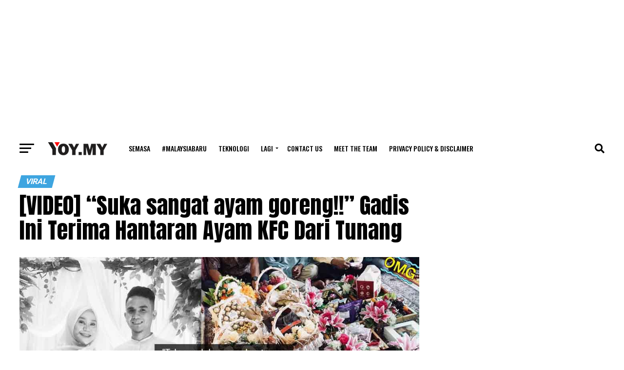

--- FILE ---
content_type: text/html; charset=utf-8
request_url: https://www.google.com/recaptcha/api2/aframe
body_size: 267
content:
<!DOCTYPE HTML><html><head><meta http-equiv="content-type" content="text/html; charset=UTF-8"></head><body><script nonce="JZ_Wudz6a0aTeI9og8KWXg">/** Anti-fraud and anti-abuse applications only. See google.com/recaptcha */ try{var clients={'sodar':'https://pagead2.googlesyndication.com/pagead/sodar?'};window.addEventListener("message",function(a){try{if(a.source===window.parent){var b=JSON.parse(a.data);var c=clients[b['id']];if(c){var d=document.createElement('img');d.src=c+b['params']+'&rc='+(localStorage.getItem("rc::a")?sessionStorage.getItem("rc::b"):"");window.document.body.appendChild(d);sessionStorage.setItem("rc::e",parseInt(sessionStorage.getItem("rc::e")||0)+1);localStorage.setItem("rc::h",'1768839208972');}}}catch(b){}});window.parent.postMessage("_grecaptcha_ready", "*");}catch(b){}</script></body></html>